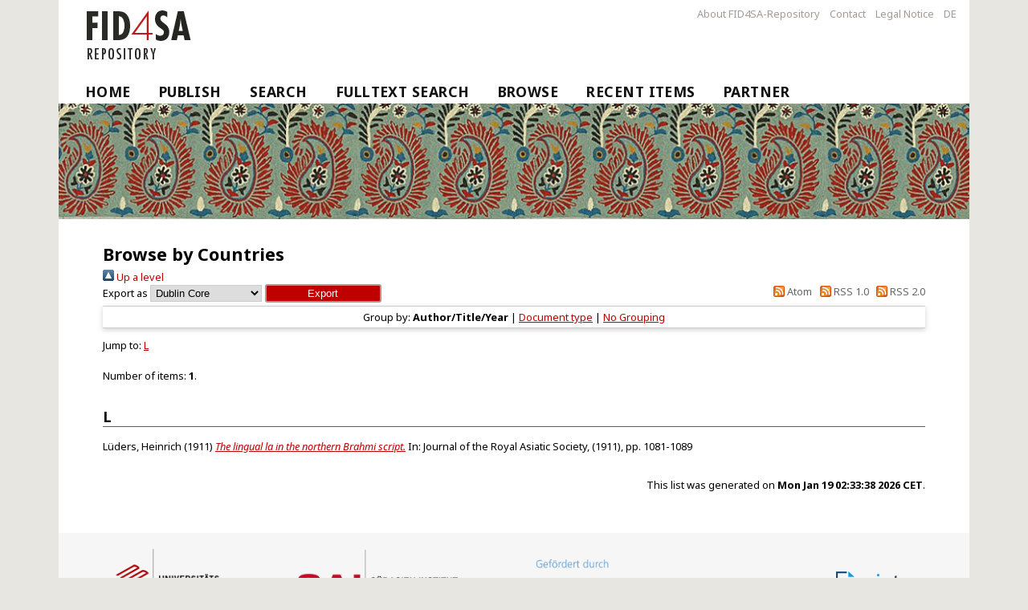

--- FILE ---
content_type: text/html; charset=utf-8
request_url: https://fid4sa-repository.ub.uni-heidelberg.de/view/laender/L19/1911.html
body_size: 2890
content:
<!DOCTYPE html>
<html xmlns="http://www.w3.org/1999/xhtml">
  <head>
    <meta http-equiv="X-UA-Compatible" content="IE=edge" />
    <title>Browse by Countries</title>
    <link rel="icon" href="https://fid4sa-repository.ub.uni-heidelberg.de/favicon.ico" type="image/x-icon" />
    <link rel="shortcut icon" href="https://fid4sa-repository.ub.uni-heidelberg.de/favicon.ico" type="image/x-icon" />
    <link rel="stylesheet" type="text/css" href="/style/auto-3.3.10.css" />
    <!-- login status header: begin -->
       <link href="https://fid4sa-repository.ub.uni-heidelberg.de/" rel="Top" />
    <link rel="Sword" href="https://fid4sa-repository.ub.uni-heidelberg.de/sword-app/servicedocument" />
    <link href="https://fid4sa-repository.ub.uni-heidelberg.de/id/contents" rel="SwordDeposit" />
    <link href="https://fid4sa-repository.ub.uni-heidelberg.de/cgi/search" rel="Search" type="text/html" />
    <link type="application/opensearchdescription+xml" title="FID4SA-Repository" href="https://fid4sa-repository.ub.uni-heidelberg.de/cgi/opensearchdescription" rel="Search" />
    <script type="text/javascript">
// <![CDATA[
var eprints_http_root = "https://fid4sa-repository.ub.uni-heidelberg.de";
var eprints_http_cgiroot = "https://fid4sa-repository.ub.uni-heidelberg.de/cgi";
var eprints_oai_archive_id = "fid4sa-repository.ub.uni-heidelberg.de";
var eprints_logged_in = false;
var eprints_logged_in_userid = 0; 
var eprints_logged_in_username = ""; 
var eprints_logged_in_usertype = ""; 
// ]]></script>
    <style type="text/css">.ep_logged_in { display: none }</style>
    <link rel="stylesheet" href="/style/auto-3.4.5.css?1751275359" type="text/css" />
    <script src="/javascript/auto-3.4.5.js?1751275359" type="text/javascript">
//padder
</script>
    <!--[if lte IE 6]>
        <link rel="stylesheet" type="text/css" href="/style/ie6.css" />
   <![endif]-->
    <meta name="Generator" content="EPrints 3.4.5" />
    <meta content="text/html; charset=UTF-8" http-equiv="Content-Type" />
    <meta content="en" http-equiv="Content-Language" />
    
    <!-- login status header: end -->
    <link rel="stylesheet" type="text/css" href="/crossasia_layout/formate_repository.css" />
    <meta http-equiv="Content-Type" content="text/html; charset=UTF-8" />
    <meta http-equiv="Content-Language" content="en" />

<!-- Skripte von crossasia.org -->

   <script>
        if ( window.location.protocol == "https:" ) {
            jQuery.noConflict();
            jQuery(function () { jQuery(":visible").find("#overlay").last().remove(); });
        }
   </script>

  </head>
  <body>
  <div id="Main">
    <div class="ep_tm_header ep_noprint">
          <div id="header_menu">
          <ul class="ep_tm_key_tools">
                <li><a href="https://fid4sa-repository.ub.uni-heidelberg.de/information.html">About FID4SA-Repository</a></li>
                <li><a href="https://fid4sa-repository.ub.uni-heidelberg.de/kontakt.html">Contact</a></li>
                <li><a href="https://www.ub.uni-heidelberg.de/wir/impressum.html">Legal Notice</a></li>
                <li id="langMenu2"><a href="https://fid4sa-repository.ub.uni-heidelberg.de/cgi/set_lang?lang=de&amp;referrer=" onclick="this.href+=window.location.href; return true;" onfocus="blurLink(this);">DE</a></li>
          </ul>
          </div>

        <header id="header" class="row">
           <img alt="FID4SA-Repository" src="https://fid4sa-repository.ub.uni-heidelberg.de/images/fid4sa-logo.png" />
        </header>


        <ul class="ep_tm_menu">
         <li><a href="https://fid4sa-repository.ub.uni-heidelberg.de">Home</a></li>
         <li><a href="https://fid4sa-repository.ub.uni-heidelberg.de/help/publish.html">Publish</a></li>
         <li><a href="https://fid4sa-repository.ub.uni-heidelberg.de/cgi/search">Search</a></li>
         <li><a href="https://fid4sa-repository.ub.uni-heidelberg.de/ftsearch.html">Fulltext Search</a></li>
         <li><a menu="ep_tm_menu_browse" href="https://fid4sa-repository.ub.uni-heidelberg.de/view/">Browse</a>
<!--           <ul style="display:none;" id="ep_tm_menu_browse">
              <li><a href="{$config{base_url}}/view/year/">Browse by Year</a></li>
              <li><a href="{$config{base_url}}/view/subjects/">Browse by Subject</a></li>
              <li><a href="{$config{base_url}}/view/divisions/">Browse by Division</a></li>
              <li><a href="{$config{base_url}}/view/creators/">Browse by Author</a></li>
          </ul>-->
         </li>
         <li><a href="https://fid4sa-repository.ub.uni-heidelberg.de/cgi/latest_tool">Recent Items</a></li>   
         <li><a href="https://fid4sa-repository.ub.uni-heidelberg.de/help/partner.html">Partner</a></li>
       </ul>
    </div>
 
    <div id="banner"><img alt="FID4SA-Repository" src="https://fid4sa-repository.ub.uni-heidelberg.de/crossasia_layout/images/paisley.png" /></div>

    <div>

    <div id="MainColumn" class="small-12 twelve columns">
     <div id="firstContent" class="columnContent">
     <h1 class="csc-firstHeader">Browse by Countries</h1>
      <div class="ep_tm_page_content"><div class="no_link_decor"><a href="./" alt="[up]"><img alt="[up]" src="/style/images/multi_up.png"> Up a level</img></a></div><form accept-charset="utf-8" method="get" action="/cgi/exportview">
<div>
  <div class="ep_export_bar">
    <div><label for="export-format">Export as</label> <select id="export-format" name="format"><option value="DC">Dublin Core</option><option value="XML">EP3 XML</option><option value="EndNote">EndNote</option><option value="JSON">JSON</option><option value="CSV">Multiline CSV</option><option value="RDFNT">RDF+N-Triples</option><option value="RDFN3">RDF+N3</option><option value="RDFXML">RDF+XML</option><option value="RIS">Reference Manager</option></select><input name="_action_export_redir" type="submit" value="Export" class="ep_form_action_button" role="button" /><input name="view" type="hidden" id="view" value="laender" /><input type="hidden" name="values" value="L19/1911" id="values" /></div>
    <div> <span class="ep_search_feed"><a href="/cgi/exportview/laender/L19/1911/Atom/L19_1911.xml"><img border="0" src="/style/images/feed-icon-14x14.png" alt="[Atom feed]" /> Atom</a></span> <span class="ep_search_feed"><a href="/cgi/exportview/laender/L19/1911/RSS/L19_1911.rss"><img border="0" src="/style/images/feed-icon-14x14.png" alt="[RSS feed]" /> RSS 1.0</a></span> <span class="ep_search_feed"><a href="/cgi/exportview/laender/L19/1911/RSS2/L19_1911.xml"><img alt="[RSS2 feed]" src="/style/images/feed-icon-14x14.png" border="0" /> RSS 2.0</a></span></div>
  </div>
  <div>
    <span>
      
    </span>
  </div>
</div>

</form><div class="ep_view_page ep_view_page_view_laender"><div class="ep_view_group_by">Group by: <span class="ep_view_group_by_current">Author/Title/Year</span> | <a href="1911.type.html">Document type</a> | <a href="1911.default.html">No Grouping</a></div><div class="ep_view_jump ep_view_laender_bibsort_jump"><div class="ep_view_jump_to">Jump to: <a href="#group_L">L</a></div></div><div class="ep_view_blurb">Number of items: <strong>1</strong>.</div><a name="group_L"></a><h2>L</h2><p>


    <span class="person_name">Lüders, Heinrich</span>
  

(1911)

<a href="https://fid4sa-repository.ub.uni-heidelberg.de/4104/"><em>The lingual la in the northern Brahmi script.</em></a>




    In: 
       Journal of the Royal Asiatic Society,
       
          
           (1911), 
       
        pp. 1081-1089
  




  


</p><div class="ep_view_timestamp">This list was generated on <strong>Mon Jan 19 02:33:38 2026 CET</strong>.</div></div></div>
     </div>
    </div>

<!--
<div class="large-3 three columns hide-for-small rightMainColumn" id="rightMainColumn">
                        <div class="columnContent" id="rightContent">
                <div id="c493" class="csc-default" >
                        <div class="csc-header csc-header-n1"><h3 class="csc-firstHeader">Informationen</h3></div>
                        <p class="bodytext">Hallo, dies ist ein sinnloser Beispieltext.</p>
                        </div>
     </div>
     </div>
</div>

      <div class="ep_tm_page_content">


</div>-->

<div class="row container footer-grey footer_logos">
    <div class="footer">
        <a href="https://www.ub.uni-heidelberg.de/Englisch/Welcome.html" title="Homepage Universitätsbibliothek Heidelberg">
            <img alt="Universitätsbibliothek Heidelberg" src="https://fid4sa-repository.ub.uni-heidelberg.de/images/logo_ub_hd2.png" width="auto" height="100" />
        </a>
        <a href="https://www.sai.uni-heidelberg.de/en/index.php" title="Homepage Südasieninstitut Universität Heidelberg">
            <img alt="Südasien-Institut der Universität Heidelberg - SAI" src="https://fid4sa-repository.ub.uni-heidelberg.de/images/logo_sai.png" width="auto" height="85" />
        </a>
        <a href="https://www.dfg.de/en/index.jsp" title="Homepage Deutsche Forschungsgesellschaft">
            <img alt="Deutsche Forschungsgesellschaft DFG" src="https://fid4sa-repository.ub.uni-heidelberg.de/images/logo_dfg.png" width="300" height="auto" /></a>
        <a href="https://eprints.org/software/">
            <img alt="EPrints Logo" src="https://fid4sa-repository.ub.uni-heidelberg.de/images/eprints_logo.png" width="100" hieght="auto" />
        </a>
     </div>
</div>
<div id="intern"><ul id="ep_tm_menu_tools" class="ep_tm_key_tools"><li class="ep_tm_key_tools_item"><a href="/cgi/users/home" class="ep_tm_key_tools_item_link">Intern</a></li></ul></div>
</div>
</div>
  </body>
</html>

--- FILE ---
content_type: text/css
request_url: https://fid4sa-repository.ub.uni-heidelberg.de/crossasia_layout/formate_repository.css
body_size: 2113
content:
/* CSS Document */
/* ==== Google font ==== */
@import url(https://fonts.googleapis.com/css?family=Noto+Sans:400,400italic,700,700italic&subset=latin,latin-ext);

/***Struktur ***/
body {
  width: 100%;
  background-color:#e8e6e1;
  font-family: 'Noto Sans', sans-serif;
}

body a {color: #bf0001}

#Main {
  width:100%;
  max-width: 88.571em;
  margin: 0 auto;
  background-color:#ffffff;
  }

#banner img {width:100%;}

/***Navigation Eprints***/


.ep_tm_header {
  background-image: none;
  margin: 0 auto;
  width: auto;
  max-width: 88.571em;
}

#header img {
  margin: 1em 0 1em 35px !important;
  /* height: 100px; */
}


/*im Original: blaue HInterlegung Navi mit grafischem Verlaufseffekt - das folgende unterdrückt beides*/
.ep_tm_menu {
  border: 0px none;
  background: #fff none repeat scroll 0% 0%;
  margin-top: 0.5em;
  float: left;
  line-height: 30px;
  width: auto !important;
  text-transform: uppercase;
  margin-left: 15px;
  font-size: 1.1rem;
  letter-spacing: 0.025em;
}

.ep_tm_menu ul {
    background: #f6f6f6;
    margin-top: 0em;
    margin-right: 0.9375em;
    text-align: right;
}

.ep_tm_menu ul a {font-weight:normal !important;}

/*im Original: blaue HInterlegung Navi mit grafischem Verlaufseffekt - das folgende unterdrückt beides*/
.ep_tm_menu li:hover {
         background-image: none ;
         background-color: transparent;
        }

.ep_tm_menu li a:hover {
         color:#bf0001;
}

.ep_tm_menu a {padding:0 1em;}

.ep_tm_menu a, .ep_tm_menu a:visited {
  color: #111;
}

  
/*Balken: Suche*/

.ep_tm_searchbar, .ep_tm_searchbar .ep_columns_title, .ep_tm_searchbar td.ep_columns_alter {
  background-image: none;
  background: #f6f6f6;
  margin-bottom: 0;  
  float: right;
  width: 40%;
}

.ep_tm_searchbar td {
    font-size: 1em;
}


.ep_tm_key_tools {
  text-align: right;
}

.ep_tm_key_tools li {
    border: none;
}

.ep_tm_searchbar {padding:0 !important;}

input.ep_tm_searchbarbox {
  display: inline;
  height: 2em;
  margin: 0;
  width: 48%;
  
}

.ep_tm_searchbarbutton {
  padding: 5px 9px;
  margin: 0;
  font-size: 95%;
}

.ep_form_action_button, .ep_form_internal_button, .ep_tm_searchbarbutton, .ep_blister_node_selected {
  background-color: #bf0001;
  background-image: none;
  border-color: #A39B94;
  color: #FFF;
}

.ep_search_buttons, .ep_search_controls, .ep_search_controls_bottom {
 border: none;
 text-align: left;
}



.ep_search_buttons, .ep_search_controls, .ep_search_controls_bottom, .ep_view_group_by {
    background-image: none;
}


.ep_summary_box_title, .ep_summary_box_body, .ep_sr_title_bar, .ep_sr_content, .ep_sr_collapse_bar, .ep_tab_panel, .ep_toolbox_content, .ep_upload_doc, .ep_search_buttons, .ep_search_controls, .ep_search_controls_bottom, .ep_view_group_by {
    background-color: transparent;
}


th.ep_multi_heading,
td.ep_multi_help {
    border-top: none;
}

td.ep_multi_input {
    border-top: none;
    border-left: none;
}



/************/
  
/***Seiteninhalt***/

.ep_toolbox {
  background-color: #F6F6F6;
  border-style: 1px solid #DCDCDC;
  border-radius: 3px;
  box-shadow: 2px 3px 13px 0px rgba(0, 0, 0, 0.3);
  cursor: pointer;
  margin: 0.9375em;
}

.ep_toolbox_content {
 background-color: none;
 background-image: none;
 border-color: #DCDCDC;
} 

.columnContent {
    background-color: #fff;
    margin-top: 2em;
}

.ep_tm_page_content {
  width: auto;
  margin: 0 auto;
}  

.ep_tm_page_content::before, .ep_tm_page_content::after {
    content: " ";
    display: table;
    clear: both;
}

.ep_tm_page_content *:target {
    padding-top: 75px;
}

h1.csc-firstHeader {
  font-size: 1.7em;
  max-width: 1024px;
  margin: 0 auto;
  text-align: left;
}

h2 {
  font-size: 1.4em;
}

.imgcontainer { position:static; }


/**Footer**/

#footerRepository {
    clear: both;
    color: #a39b94;
    font-size: 1em;
    overflow: hidden;
    padding-top: 2em;
}

.ep_tm_footer {
  background-color: #E8E6E1;
  background-image: none;
  border: none;
  font-size: 100%;
  margin: 0px auto;
  padding: 5px 0.9375em;  
  width: 100%;
  max-width: 88.571em;
  position:absolute;
}    

.ep_tm_footer::before, .ep_tm_footer::after {
  content: " ";
  display: table;
}
   
.ep_tm_footer div,
.ep_tm_footer div a,
.ep_tm_key_tools a {
  color: #A39B94;
}

.ep_tm_key_tools {
   list-style-type:none;
   display: inline;
   margin:inherit;
}

.ep_tm_key_tools a {
  text-decoration:none;
}

.ep_tm_footer div a:hover {
  color: #bf0001;
}

.ep_tm_searchbarbox {
  border-color: #DCDCDC;
  border-radius: 3px;
}

.aside-news {
  background-color:#f6f6f6;
  padding: 0.9em;
  }

.newshead {
  padding-top: 0.5em;
  }
.latest_widget {
  border-top:1px solid #ddd;
  }

.ep_search_result td {
  border-bottom: 1px solid #ddd;
 }

#footer-nav-repository { width:100%;}

#footer-nav-repository .ep_tm_key_tools { float: right;}

#eprintsLogo { width:30%; float:left; margin-bottom:0.5em; }

#header_menu { width:60%; float:right; margin-top:0.3em; margin-right: 5px;}

#header_menu ul {float:right;}

a, .ep_tm_key_tools a:visited {
    color: #a39b94;
}

.footer {
  background-color: #f6f6f6;
  display: flex;
  flex-wrap: wrap;
  align-items: center;
  justify-content: space-evenly;
  margin-top: 4em;
  padding-top: 1em;
}

.footer > a > img {
	margin-right: 20px;
	margin-left: 20px;
}


#intern {
      background-color:#f6f6f6;
      min-height:20px;
      padding-top: 15px;
      padding-left: 30px;
      }

#intern a {
      color:#a39b94;
      text-decoration:none;
      }

#intern a:hover {
      color:#bf0001;
      }



/**Links **/
a:visited { color:#bf0001; }
a:hover, .ep_tm_key_tools a:hover {
	color: #bf0001;
  }   

.ep_tm_searchbar input[type="text"] {
    /* sonst werden die Buchstaben abgeschnitten */
    padding: 0.3em 0.5em;
} 

@media print {
     /* Klartext-Anzeige URL unterdrücken */
     a[href]:after {
          content: none;
     }
}

@media (max-width: 1080px) {
    .ep_tm_menu li {line-height:20px;}
    .ep_tm_searchbar {margin-top:0.5em;}
    #MainMenu {height:55px;}
}

@media (max-width: 1050px) {
    #MainColumn {
    padding: 0 15px;
  }
}

@media (max-width:570px) {
  .aside-news {
    float: none !important;
    width: 90% !important;
  }
  .ep_tm_page_content > div {
    padding-right: 0 !important;
  }
}

@media (max-width: 550px) {
    .ep_tm_menu li {line-height:20px;}
    .ep_tm_searchbar {margin-top:0.5em;}
    #MainMenu {height:90px;}
}
